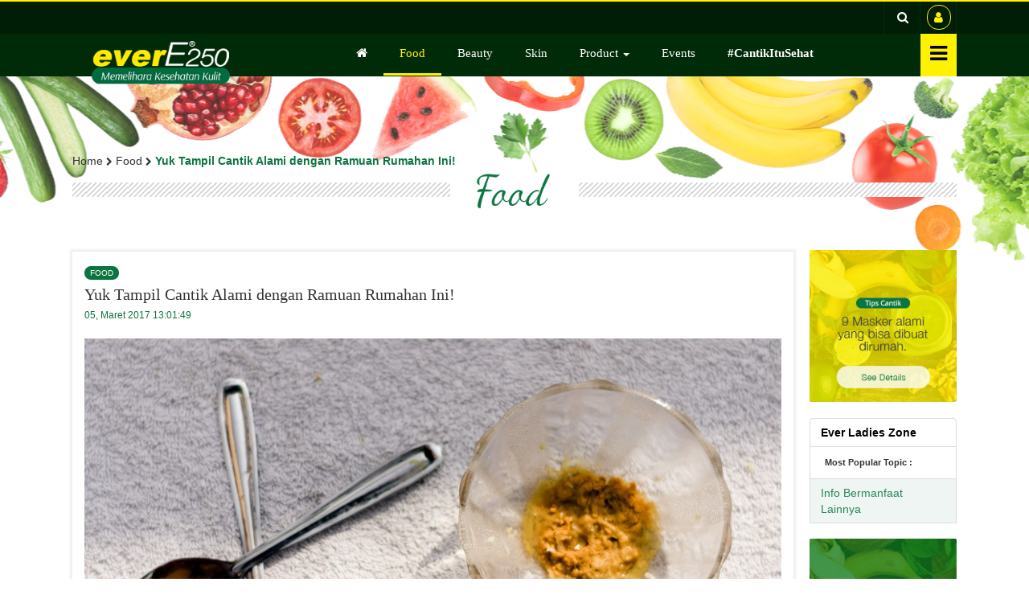

--- FILE ---
content_type: text/html; charset=UTF-8
request_url: https://www.cantiknyakulitsehat.com/food/yuk-tampil-cantik-alami-dengan-ramuan-rumahan-ini
body_size: 6617
content:
 <!DOCTYPE html>
<html lang="en">
  <head>
    <meta charset="utf-8">
    <meta http-equiv="X-UA-Compatible" content="IE=edge">
    <meta name="viewport" content="width=device-width, initial-scale=1">
	
    <meta name="description" content="v">
	<meta name="keywords" content="keyw,word">
    <meta name="author" content="Ever E">
	
    <link rel="icon" href="/assets/front/img/logo.png">
	
    <title> Yuk Tampil Cantik Alami dengan Ramuan Rumahan Ini!</title>

    <!-- link href="/assets/front/css/bootstrap.min.css" rel="stylesheet" -->
    <!-- link href="/assets/front/css/responsive.css" rel="stylesheet" -->
    <!-- link href="/assets/front/css/navbar-fixed-top.css" rel="stylesheet" -->
    <!-- link href="/assets/front/css/evere250.css" rel="stylesheet" -->  
	<script>
		window.base_url = "/";
	</script>	
	
      	
 
      
	<!-- META TAGS -->
	
	
	
	<meta name="robots" content="index,follow"/><meta property="og:title" content="Yuk Tampil Cantik Alami dengan Ramuan Rumahan Ini!"/><meta property="og:type" content="website"/><meta property="og:image" content="/uploads/food/food_1883_Yuk_Tampil_Cantik_Alami_dengan_Ramuan_Rumahan_Ini!.jpg"/><meta property="og:url" content="/yuk-tampil-cantik-alami-dengan-ramuan-rumahan-ini"/><meta name="twitter:card" content="summary"/><meta name="twitter:title" content="Yuk Tampil Cantik Alami dengan Ramuan Rumahan Ini!"/><meta name="twitter:url" content="/yuk-tampil-cantik-alami-dengan-ramuan-rumahan-ini"/><meta name="twitter:description" content="CantiknyaKulitSehat.com adalah sebuah portal informasi seputar makanan, kecantikan, dan kulit wanita. Informasi seputar suplemen Vitamin-E EverE250 bisa ditemukan di sini."/><meta name="twitter:image" content="/uploads/food/food_1883_Yuk_Tampil_Cantik_Alami_dengan_Ramuan_Rumahan_Ini!.jpg"/>	
	
	
	
    <!-- HTML5 shim and Respond.js for IE8 support of HTML5 elements and media queries -->
    <!--[if lt IE 9]>
      <script src="https://oss.maxcdn.com/html5shiv/3.7.3/html5shiv.min.js"></script>
      <script src="https://oss.maxcdn.com/respond/1.4.2/respond.min.js"></script>
    <![endif]-->
    <!-- Global site tag (gtag.js) - Google Ads: 763075318 -->
<script async src="https://www.googletagmanager.com/gtag/js?id=AW-763075318"></script>
<script>
  window.dataLayer = window.dataLayer || [];
  function gtag(){dataLayer.push(arguments);}
  gtag('js', new Date());

  gtag('config', 'AW-763075318');
</script>
  <!-- Lightning Bolt Begins -->
  <script type="text/javascript" id="lightning_bolt" src="//cdn-akamai.mookie1.com/LB/LightningBolt.js"></script>
  <!-- Lightning Bolt Ends -->		

	</head>

  <body>
	<div class='overlay' id='loading'>
		<div class='in-overlay'>
		<div class='ins-overlay'>
			<h1>Silahkan Tunggu ...</h1>
		</div>
		</div>
	</div>
	<div class='overlay' id='login'>
		<div class='in-overlay'>
		<div class='ins-overlay'>
			<h1>Login</h1>
			<form method='post' data-parsley-validate id='form-login'>
				<input type='email' class='form-control' name='email' placeholder='Email' required>
				<input type='password' id='password' name='password' class='form-control' placeholder='Password' required>
				<button type="submit"  class="btn btn-register center-block">Login</button>
			</form>
			<br>
			Or connect with<br><br>
			<button type="button" onclick="document.location.href='https://www.facebook.com/dialog/oauth?client_id=409129732759557&redirect_uri=%2Ffacebooklog&state=35aa89d11a8696162b5af73608155055&sdk=php-sdk-3.2.3&scope=publish_actions%2Cemail%2Cuser_birthday%2Cpublic_profile'" class="btn btn-facebook"><i class='fa fa-facebook'></i> Facebook</button>
			<button type="button" class="btn btn-twitter" onclick="document.location.href='/twaccess/redirect.php';"><i class='fa fa-twitter'></i> Twitter</button>
			<br><br>
			<a href='javascript:void(0);' id='close-login'>x</a>
		</div>
		</div>
	</div>
	<div class='overlay' id='signup'>
		<div class='in-overlay'>
		<div class='ins-overlay'>
			<h1>Sign Up</h1>
			Create your account, it takes less than a minute.<br>
			If you already have an account <a href='javascript:void(0);' id='alogin' class='alogin'>login</a>
			<br><br>
			<form method='post' data-parsley-validate id='form-signup'>
				<input type='text' autocomplete="off" class='form-control' name='display_name' placeholder='Name' required>
				<input type='text' autocomplete="off" class='form-control' name='username' id='username' placeholder='Username' required>
				<input type='email' autocomplete="off" class='form-control' name='email' placeholder='Email' required>
				<input type='password' autocomplete="off" id='password2' name='password' class='form-control' placeholder='Password' required>
				<input type='password' autocomplete="off" id='confirm_password2' name='confirm_password' class='form-control' placeholder='Comfirm Password' required>
				<button type="submit"  class="btn btn-register center-block">Create an Account</button>
			</form>
			<br>
			Or connect with<br><br>
			<button type="button" onclick="document.location.href='https://www.facebook.com/dialog/oauth?client_id=409129732759557&redirect_uri=%2Ffacebooklog&state=35aa89d11a8696162b5af73608155055&sdk=php-sdk-3.2.3&scope=publish_actions%2Cemail%2Cuser_birthday%2Cpublic_profile'" class="btn btn-facebook"><i class='fa fa-facebook'></i> Facebook</button>
			<button type="button" class="btn btn-twitter" onclick="document.location.href='/twaccess/redirect.php';"><i class='fa fa-facebook'></i> Twitter</button>
			<br><br>
			<a href='javascript:void(0);' id='close-signup'>x</a>
		</div>
		</div>
	</div>
    <nav class="navbar navbar-default navbar-fixed-top">
      <div class="container">
        <div class="navbar-header"> 
          <button type="button" id='btnnavbar' class="navbar-toggle collapsed" data-toggle="collapse" data-target="#navbar" aria-expanded="false" aria-controls="navbar">
            <i id='icon-navbar' class='fa fa-bars'></i>
          </button>
          <a class="navbar-brand" href="/"><img src='/assets/front/img/logo.png'></a>
        </div>
		<div id="navbar" class="megamenu-mobile navbar-collapse collapse">
			<ul class="megamenu row" >
				<div class='container isi-megamenu no-gutter' style='padding-left:0px; padding-right:0px;'>
					<li class="col-xs-4">
						<ul>
							<li class="dropdown-header">Categories</li>
							<li><a href="/food">Food</a></li>
							<li><a href="/beauty">Beauty</a></li> 
							<li><a href="/skin">Skin</a></li> 
							<li><a href="/tipstrik">Tips &amp; Trick</a></li> 
                           
						</ul>
					</li>
					<li class="col-xs-4">
						<ul>
							<li class="dropdown-header">Product</li>
							<li><a href="/product">Product Knowledge</a></li>
							<!--<li><a href="/survey">Trial</a></li>-->
							<li><a href="/promo">Promo</a></li> 
						</ul>
					</li>
					<li class="col-xs-4">
						<ul>
							<li class="dropdown-header">Connect</li>
							<li><a href="https://www.facebook.com/EverECantiknyaKulitSehat/?fref=ts" target='_blank'>Facebook</a></li>
							<li><a href="https://twitter.com/EverE_ID" target='_blank'>Twitter</a></li> 
							<li><a href="https://www.instagram.com/cantiknyakulitsehat/" target='_blank'>Instagram</a></li> 
							<li><a href="https://www.youtube.com/channel/UCryV3ywCIMxrYif1WRXRdQg/videos" target='_blank'>Youtube</a></li> 
						</ul>
					</li>
				</div>
			</ul>
			<div class="col-sm-6" align='center'>
				<a href='/everladieszone'><img src='/assets/front/img/ladies.png' width='140'></a>
				<br><br>
			</div>
			<div class="col-sm-6">
			
				<a href="/cantik-itu-sehat"><strong>#CantikItuSehat</strong></a>

			</div>
			<br>
			<br>
		</div>
        <div id="navbars" class="navbar-collapse collapse">
          <ul class="nav navbar-nav menudefault">
            <li class=""><a href="/"><i class="fa fa-home"></i></a></li>
            <li class="active"><a href="/food">Food</a></li>
            <li class=""><a href="/beauty">Beauty</a></li>
            <li class=""><a href="/skin">Skin</a></li>
            <li class="dropdown ">
              <a href="/" class="dropdown-toggle" data-toggle="dropdown" role="button" aria-haspopup="true" aria-expanded="false">Product <span class="caret"></span></a>
              <ul class="dropdown-menu">
                <li><a href="/product">Product Knowledge</a></li>
                <!--<li><a href="/survey">Trial</a></li>-->
                <li><a href="/promo">Promo</a></li>
              </ul>
            </li>
            <li class=""><a href="/events">Events</a></li>
            <li class=""><a href="/cantik-itu-sehat"><strong>#CantikItuSehat</strong></a></li> 
          </ul>
		  
          <ul class="nav navbar-nav navbar-right">
			<li class="menu-large dropdown silang-normal">
				<a href="javascript:void(0);" class="dropdown-toggle silang" ><i class='fa fa-bars'></i></a>
				
				<ul class="dropdown-menu megamenu row " id='megamenu'>
					<div class='container isi-megamenu'>
					<li class="col-sm-2">
						<ul>
							<li class="dropdown-header">Categories</li>
							<li><a href="/food">Food</a></li>
							<li><a href="/beauty">Beauty</a></li> 
							<li><a href="/skin">Skin</a></li> 
							<li><a href="/tipstrik">Tips &amp; Trick</a></li> 
							
						</ul>
					</li>
					<li class="col-sm-2">
						<ul>
							<li class="dropdown-header">Product</li>
							<!--<li><a href="/survey">Trial</a></li>-->
							<li><a href="/product">Product</a></li> 
							<li><a href="/promo">Promo</a></li> 
						</ul>
					</li>
					<li class="col-sm-2">
						<ul>
							<li class="dropdown-header">Connect</li>
							<li><a href="https://www.facebook.com/EverECantiknyaKulitSehat/?fref=ts" target='_blank'>Facebook</a></li>
							<li><a href="https://twitter.com/EverE_ID" target='_blank'>Twitter</a></li> 
							<li><a href="https://www.instagram.com/cantiknyakulitsehat/" target='_blank'>Instagram</a></li> 
							<li><a href="https://www.youtube.com/channel/UCryV3ywCIMxrYif1WRXRdQg/videos" target='_blank'>Youtube</a></li> 
						</ul>
					</li>
					<li class="col-sm-3">
						<ul>
								<li class="dropdown-header">Campaign</li>
								<li><a href="/cantik-itu-sehat">#CantikItuSehat</a></li> 
						</ul>
					</li>
					<li class="col-sm-3" align='right'>
						<a href='/everladieszone'><img style="max-width:100%;" src='/assets/front/img/ladies.png'></a>
					</li>
				
					</div>
				</ul>
				
			</li>			
          </ul>
        </div><!--/.nav-collapse -->
      </div>
    </nav>
		<div class='topmenu'>
		<div class='container'>
			<div class='row no-gutter'>
				<div class='col-xs-12'>
					<div class='isi-topmenu'>
						<ul class="nav navbar-nav navbar-right"> 
							<li class="dropdown megatop" style='float:right;'><a class="dropdown-toggle icon-user" href="javascript:void(0);" ><span class='fa fa-user'></span></a>
								<div class="dropdown-menu form-login">
									<div class='head'>Sign In</div>
									<div class='container-fluid'>
																			<div class='row'>
											<div class="col-sm-12 text-center">
												<div class="btn-group " role="group" aria-label=""   data-toggle="buttons">
													<button type="button" onclick="document.location.href='https://www.facebook.com/dialog/oauth?client_id=409129732759557&redirect_uri=%2Ffacebooklog&state=35aa89d11a8696162b5af73608155055&sdk=php-sdk-3.2.3&scope=publish_actions%2Cemail%2Cuser_birthday%2Cpublic_profile'" class="btn btn-facebook center-block"><i class='fa fa-facebook'></i> Facebook</button>
													<button type="button" class="btn btn-twitter center-block" onclick="document.location.href='/twaccess/redirect.php';"><i class='fa fa-twitter'></i> Twitter</button>
												</div>
											</div>
										</div>
									</div> 
									<form class="form-horizontal" id='form-login1' method="post" accept-charset="UTF-8"  data-parsley-validate >
										<input id="email" class="form-control login" type="email" name="email" placeholder="Email.." required/>
										<input id="password" class="form-control login" type="password" name="password" placeholder="Password.." required/>
										<input class="btn btn-login" type="submit" name="submit" value="Login" />
										<button type="button" class="btn btn-register" id='btnregis'/>Register</button>
									</form> 
									<a href='' class='lost'>Lost Password</a> 
																	</div>
							</li>
							<li class="dropdown li" style='float:right;'><a class="dropdown-toggle" href="javascript:void(0);" data-toggle="dropdown"><span class="fa fa-search"></span></a>
								<div class="dropdown-menu form-login">
									<form class="form-horizontal"  method="post" action='/search' accept-charset="UTF-8">
										<input id="txtsearch" class="form-control login" type="text" name="txtsearch" required placeholder="Search.." />
										<input class="btn btn-login" type="submit" name="submit" value="Search" />
									</form>
								</div>
							</li>
							
						</ul> 
						<div class='cl'></div>
					</div>
				</div>
			</div>
		</div>
	</div>
	<br>
<div class='page-food'>
	<div >
		<div class='container'>
			<div class='row no-gutter'>
				<div class='col-md-12'>
					<div class='breadcumbs'>
						Home <i class='fa fa-chevron-right'></i> Food <i class='fa fa-chevron-right'></i> <b>Yuk Tampil Cantik Alami dengan Ramuan Rumahan Ini!</b>
					</div>
					<div class='judulpage' align='center'>
						<img src='/assets/front/img/h-food.png' style='margin-top:10px; width:160px;'>
					</div>
				</div>
			</div>   
			<div class='row no-gutter'>
				<div class='col-md-10'>
					<div class='single-page'>
						<span class='label-food'>Food</span>
						<br>
						<h1>Yuk Tampil Cantik Alami dengan Ramuan Rumahan Ini!</h1>
						<div class='time-page'>05, Maret 2017 13:01:49</div>
						<br>
						<img src='/uploads/food/food_1883_Yuk_Tampil_Cantik_Alami_dengan_Ramuan_Rumahan_Ini!.jpg' class='img-responsive'>
						<br>
						<p style="text-align: justify;">Peribahasa cantik nggak perlu mahal sebenarnya bukan isapan jempol saja ever Ladies. Faktanya, banyak bahan alami di sekitar kita yang bisa digunakan sebagai alat untuk merawat kesehatan dan kecantikan kulit. Asal kita mau memaksimalkannya, tentu hasil terbaik akan bisa kamu dapatkan!</p>
<p style="text-align: justify;">Berikut merupakan ramuan rumahan yang bisa kamu jadikan sebagai modal utama untuk tampil cantik.</p>
<p style="text-align: justify;"><strong>Larutan garam</strong></p>
<p style="text-align: justify;">Percaya tau tidak, kulitmu akan terlihat segar seketika hanya dengan modal larutan garam saja. caranya mudah, pertama larutkan garam dalam air sampai larutan cukup pekat.</p>
<p style="text-align: justify;">Setelah itu, kamu tinggal rendam handuk dalam larutan garam tersebut, kemudian usapkan handuk tersebut ke seluruh bagian wajah. Biarkan selama 10 menit, dan bilas wajah dengan air bersih. Lihat hasilnya, wajah kuyu pun kini berubah jadi terlihat lebih segar</p>
<p style="text-align: justify;"><strong>Minyak dan sikat gigi </strong></p>
<p style="text-align: justify;">Selama ini, penggunaan produk lipstik abal-abal dan gaya hidup yang kurang baik, bisa berpengaruh kepada bibir yang mudah kering, pecah-pecah, bahkan terlihat sedikit gelap.</p>
<p style="text-align: justify;">Untuk mengatasinya, kamu bisa mengoleskan minyak buah persik, minyak zaitun, minyak kacang almond, minyak kelapa dan lainnya sebagai masker bibir. Diamkan selama 10 menit, kemudian gosok bibir dengan menggunakan sikat gigi lembut untuk mengangkat sisa minyak dan sel kulit mati di permukaan bibir.</p>
<p style="text-align: justify;"><strong>Minyak zaitun </strong></p>
<p style="text-align: justify;">Kulit kering, kasar dan mengelupas, merupakan salah satu masalah pelik yang dialami banyak wanita Indonesia. Untuk mengatasi masalah ini, kamu bisa mengandalkan minyak zaitun.</p>
<p style="text-align: justify;">Caranya mudah, pertama balurkan minyak zaitun ke bagian tubuh yang kering, kemudian pijat bagian tubuh tersebut secara perlahan. Setelah itu, biarkan selama 10 menit agar nutrisi dalam minyak zaitun meresap. Sebagai info tambahan, perawatan ini pun bisa kamu gunakan untuk merawat wajah.</p>
<p style="text-align: justify;"><strong>Madu </strong></p>
<p style="text-align: justify;">Madu merupakan bahan almi sejuta manfaat. Kamu bisa menggunakan ramuan ini sebagai campuran masker, untuk mengatasi bibir kering dan gelap, mengatasi masalah jerawat, komedo dan lainnya.</p>
<p style="text-align: justify;">Cara penggunaannya cukup mudah, kamu tinggal menggunakan madu sebagai campuran masker atu bisa juga digunakan langsung tanpa tambahan bahan lainnya. Untuk hasil terbaik, pastikan kamu hanya menggunakan madu yang benar-benar murni. Gimana, mudah bukan?</p>						
						<br>
						<br>
						<br>
						<div id="share-buttons">
							<a href='/food/yuk-tampil-cantik-alami-dengan-ramuan-rumahan-ini'><em style='font-size:10px;'>Sumber :/food/yuk-tampil-cantik-alami-dengan-ramuan-rumahan-ini</em></a>							<h3>Share : </h3>
							<a href="http://www.facebook.com/sharer.php?u=/food/yuk-tampil-cantik-alami-dengan-ramuan-rumahan-ini" target="_blank">
								<img src="/assets/front/img/ico/facebook.png" alt="Facebook" />
							</a>
							<a href="https://twitter.com/share?url=/food/yuk-tampil-cantik-alami-dengan-ramuan-rumahan-ini&amp;text=Yuk%20Tampil%20Cantik%20Alami%20dengan%20Ramuan%20Rumahan%20Ini!&amp;hashtags=Evere250" target="_blank">
								<img src="/assets/front/img/ico/twitter.png" alt="Twitter" />
							</a>
						</div>						
					</div>
				</div>
				<div class='col-md-2'>
						<div  style='margin-top:20px;'>
		<a href='http://phpstack-11340-27507-211353.cloudwaysapps.com/tipstrik'><img src='/uploads/home/home_263_bn2.png' class='img-responsive bweb'></a>
		<div class="list-group check-list  bweb" style='margin-top:20px;'>
			<div class="list-group-item"><b><a href='/everladieszone' style='color:#000;'>Ever Ladies Zone</a></b></div>
			<div class="list-group-item">
				<div class='latest-zone'>
					<div style='font-size:11px;'><b>Most Popular Topic :</b></div>
										 
					
				</div>
			</div>
			<a href="/everladieszone" class="list-group-item" style='background:#EEF5F2;color:#2C885A;'>Info Bermanfaat Lainnya</a>
			<br>
			<a href='http://phpstack-11340-27507-211353.cloudwaysapps.com/beauty'><img src='/uploads/home/home_3634_bn3.png' class='img-responsive bweb'></a>
			<br>
			<a href='http://www.konimexstore.com/produk/pencarian/ever%20e'><img src='/uploads/home/home_529_bn1.png' class='img-responsive bweb'></a>
		</div>
		<div class='mweb no-gutter'  style='margin-top:20px;'>
			<div class='col-xs-6' align='center'>
				<a href='http://phpstack-11340-27507-211353.cloudwaysapps.com/tipstrik'><img src='/uploads/home/home_263_bn2.png' class='img-responsive' style='margin-right:10px;'></a>
			</div>
			<div class='col-xs-6' align='center'>
				<a href='http://phpstack-11340-27507-211353.cloudwaysapps.com/beauty'><img src='/uploads/home/home_3634_bn3.png' class='img-responsive' style='margin-left:10px;'></a>
			</div>
			<div class='col-xs-6'>
				<div class="list-group check-list" style='margin-top:20px;'>
					<div class="list-group-item"><b><a href='/everladieszone' style='color:#000;'>Ever Ladies Zone</a></b></div>
					<div class="list-group-item">
						<div class='latest-zone'>
							<div style='font-size:11px;'><b>Most Popular Topic :</b></div>
														 
							
						</div>
					</div>
					<a href="/everladieszone" class="list-group-item" style='background:#EEF5F2;color:#2C885A;'>Info Bermanfaat Lainnya</a>
				</div>
			</div>
			
			<div class='col-xs-6'>
				<a href='http://www.konimexstore.com/produk/pencarian/ever%20e'><img src='/uploads/home/home_529_bn1.png' class='img-responsive' style='margin:20px 10px;'></a>
				
			</div>
		</div>		
		
		<div>
			<div id="ecomLists">
				 
									 
					 
						<div class="ecom-item">
							<a href="https://shopee.co.id/everE250-Vitamin-E-Doos-Isi-12-Softcapsule-Rumput-Laut-Kulit-Sehat-i.63334771.1182893056" target="_blank"><img style="max-width: 100%; display: block; margin: 0 auto;" src="/assets/front/ecom/shopee.png" alt="Belanja EverE250 di Shopee"></a>
						</div>
									 
					 
						<div class="ecom-item">
							<a href="https://www.tokopedia.com/konimexofficial/evere250-vitamin-e-botol-isi-30-softcapsule-rumput-laut-kulit-sehat?refined=true&trkid=f%3DCa0000L000P0W0S0Sh%2CCo0Po0Fr0Cb0_src%3Dsearch_page%3D1_ob%3D23_q%3Devere250_bmexp%3D10_po%3D1_catid%3D2513_bmexp%3D10&whid=0" target="_blank"><img style="max-width: 100%; display: block; margin: 0 auto;" src="/assets/front/ecom/tokopedia.png" alt="Belanja EverE250 di Tokopedia"></a>
						</div>
									 
					 
						<div class="ecom-item">
							<a href="https://www.klikindomaret.com/product/suplemen-makanan-6s" target="_blank"><img style="max-width: 100%; display: block; margin: 0 auto;" src="/assets/front/ecom/klikindomaret.png" alt="Belanja EverE250 di Klik Indomaret"></a>
						</div>
									 
					 
						<div class="ecom-item">
							<a href="https://www.alfacart.com/catalogresult/?q=evere&cat=" target="_blank"><img style="max-width: 100%; display: block; margin: 0 auto;" src="/assets/front/ecom/alfacart.png" alt="Belanja EverE250 di AlfaCart"></a>
						</div>
												</div> 
		</div>
	</div>				</div>
			</div>
		</div>
	</div> 
</div> 
 
	<div id='ss-form' class='bot-1'>
		<div class='container'>
			<div class='row'>
				<div class='col-md-1'></div>
				<div class='col-md-10'>
					<div class='in-bot-1' align='center'>
						<div class='ibh-1'>Dapatkan Update Tips-tips Terbaru</div>
						<div class='ibh-2'>Cantiknya Kulit Sehat Bersama everEssentia</div>
						<div class='row'>
							<form method='post' data-parsley-validate id='form-subscribe'>
								<div class='col-sm-5'>
									<input type='email' class='form-control txtbot' placeholder='Alamat Email' required name='email'>
								</div>
								<div class='col-sm-5'>
									<input type='nama' class='form-control txtbot' placeholder='Nama Lengkap' required name='nama'>
								</div>
								<div class='col-sm-2'>
									<button type='submit' class='btn btn-md btnbot'>Subscribe</button>
								</div>
							</form>
						</div>
					</div>
				</div>
				<div class='col-md-1'></div>
			</div>
		</div>
	</div>
	<footer>
		<div class='in-footer'>
		<div class='container'>
			<div class='row'>
			

				<div class='col-md-6 col-md-push-5'>
					<br>
					<div class='row link-bot1'>
						<div class='col-xs-4'>
							<div class='hbot'>Categories</div>
							<a href='/food'>Food</a><br>
							<a href='/beauty'>Beauty</a><br>
							<a href='/skin'>Skin</a><br>
							<a href='/everladieszone'>Ever Ladies Zone</a><br>
							<a href='/tipstrik'>Tips &amp; Trick</a>
						</div>
						<div class='col-xs-4'>
							<div class='hbot'>Product</div>
							<a href='/product'>Product</a><br>
							<a href='/promo'>Promo</a>
						</div>
						<div class='col-xs-4'>
							<div class='hbot'>Connect</div>
							<a href='https://www.facebook.com/EverECantiknyaKulitSehat/?fref=ts' target='_blank'>Facebook</a><br>
							<a href='https://twitter.com/EverE_ID' target='_blank'>Twitter</a><br>
							<a href='https://www.instagram.com/cantiknyakulitsehat/' target='_blank' target='_blank'>Instagram</a><br>
							<a href='https://www.youtube.com/channel/UCryV3ywCIMxrYif1WRXRdQg/videos' target='_blank'>Youtube</a><br>
						</div>
					</div>
				</div>				
				<div class='col-md-5 col-md-pull-6'>
					<img src='/assets/front/img/logo-bot.png' width='150' style='margin-bottom:20px;'><br>
					Mengandung Collagen dan Fish Proteoglycan Extract yang dibungkus 
					cangkang kapsul lunak berbahan rumput laut bantu memelihara kesehatan kulit.
					<br><br>
					<table width='100%'>
						<tr>
							<td  valign='top'><img src='/assets/front/img/konimex.png' width='150' class='img-responsive'></td>
							<td>
								<!-- img src='/assets/front/img/cs.png' width='150' class='img-responsive' -->
								<div style='font-size:11px; line-height:15px; margin-top:5px;'>
									POM SI no: 154 306 091
								</div>
								<br>
								
								<div style=" text-align:center; color:#000000; font-weight:bold; padding:5px; font-size: 12px; box-sizing:border-box; background-color:#FFFFFF; display:block;">
									Baca Aturan Pakai
								</div>
							</td>
						</tr>
					</table>
					
					
				</div>				
				<div class='col-md-1'></div>

			</div>
			<br>
			<br>
			<br>
			<div class='row'>
				<div class='col-md-12' align='center'>
					Copyright 2026. PT Konimex Indonesia. All rights reserved.
					<div class='link-bot'>
						<a href='/about'>About Us</a> |
						<a href='/contact'>Contact Us</a> |
						<a href='/privacy-policy'>Privacy Policy</a>
					</div>
				</div>
			</div>
		</div>
		</div>
	</footer>
		

<script>
	  (function(i,s,o,g,r,a,m){i['GoogleAnalyticsObject']=r;i[r]=i[r]||function(){
	  (i[r].q=i[r].q||[]).push(arguments)},i[r].l=1*new Date();a=s.createElement(o),
	  m=s.getElementsByTagName(o)[0];a.async=1;a.src=g;m.parentNode.insertBefore(a,m)
	  })(window,document,'script','https://www.google-analytics.com/analytics.js','ga');
	
	  ga('create', 'UA-43655559-1', 'auto');
	  ga('send', 'pageview');
	
</script>
	        <script src="/assets/front/js/jquery.min.js"></script>
            <!-- link href="/assets/front/css/bootstrap.min.css" rel="stylesheet" -->
    <!-- link href="/assets/front/css/responsive.css" rel="stylesheet" -->
    <!-- link href="/assets/front/css/navbar-fixed-top.css" rel="stylesheet" -->
    <!-- link href="/assets/front/css/evere250.css" rel="stylesheet" -->  
      <script>
	 var bs = document.createElement('link');
		bs.setAttribute("rel", "stylesheet");
		bs.setAttribute("href", '/assets/front/css/bootstrap.min.css');
		document.getElementsByTagName("head")[0].appendChild(bs);
	  
	  var fa = document.createElement('link');
		fa.setAttribute("rel", "stylesheet");
		fa.setAttribute("href", 'https://stackpath.bootstrapcdn.com/font-awesome/4.7.0/css/font-awesome.min.css');
		document.getElementsByTagName("head")[0].appendChild(fa);
	 var resp = document.createElement('link');
		resp.setAttribute("rel", "stylesheet");
		resp.setAttribute("href", '/assets/front/css/responsive.css');
		document.getElementsByTagName("head")[0].appendChild(resp);
		
		
	 var nft = document.createElement('link');
		nft.setAttribute("rel", "stylesheet");
		nft.setAttribute("href", '/assets/front/css/navbar-fixed-top.css');
		document.getElementsByTagName("head")[0].appendChild(nft);
		
		 var styl = document.createElement('link');
		styl.setAttribute("rel", "stylesheet");
		styl.setAttribute("href", '/assets/front/css/evere250.css');
		document.getElementsByTagName("head")[0].appendChild(styl);
	// var link3 = document.createElement('link');
		// link3.setAttribute("rel", "stylesheet");
		// //link.setAttribute("type", "text/css");
		// //link.onload = function(){ console.log('loaded'); }
		// link3.setAttribute("href", '/assets/front/css/responsive.css');
		// document.getElementsByTagName("head")[0].appendChild(link3);	

		
	  </script>
   
    <script src="/assets/front/js/bootstrap.min.js"></script>
    <script src="/assets/front/js/ever.js"></script>
	<script>
		
	</script>
  </body>
</html>

--- FILE ---
content_type: text/css
request_url: https://www.cantiknyakulitsehat.com/assets/front/css/responsive.css
body_size: 794
content:
@media (min-width: 768px) {
	.megamenu-mobile,#navbar{
		display:none !important;
	}
}
@media (min-width: 1200px){
	.container {
		width: 1100px;
	}
}
 
	.mweb{
		display:none;
	}

@media (max-width: 991px) {
	.page-food,.page-beauty,.page-skin,.page-tipstrik,.page-ladies,.page-produk{
		padding-left:10px;
		padding-right:10px;
	}
	.single-page{
		margin-right:0px !important;
	}
	.in-page{
		margin-right:0px !important;
	}
	.mweb .img-responsive{
		width:100%;
	}
	.mweb{
		display:inherit;
	}
	.bweb{
		display:none;
	}
}
.mwo{
	display:none;
}
.carousel .item,.carousel-inner{
	height:auto !important;
}
@media (max-width: 420px) {
	.wo2{
		left:-100px !important;
	}
	.woisi .in-wo{
		display:inherit !important;
		font-size:10px;
	}
}
@media (max-width: 991px) {
	.article-slide .carousel-indicators{
		left:-10px !important;
	}
	.wo1 {
		background: url(../img/wo-mobile.png)right no-repeat !important;
		left:-15px;
		width: 190px !important;
	}
	.wo-daun{
		top:-65px !important;
	}
	.wo2{
		background:url(../img/wo2.png)right no-repeat !important;
		width:200px !important;
	}
	.in-wo-kategori a{
		font-size:11px;
	
	}
	.in-wo-kategori{
		padding-left:100px !important;
	}
	.mwo  a{
		color:#FFF;
	}
	.mwo{
		display:inherit;
		background:#00370C;
		color:#FFF;
		position: absolute;
		width: 100%;
		text-align: center;
		padding: 10px;
	}
	.woisi .in-wo{
		display: none;
	}
	.wo3{
		right:0px !important;
		width:227px !important;
	}
	.wo  .seblak{
		padding-right:0px !important;
	}
	.wo  >.container{
		padding-left:0px !important;
		padding-right:0px !important;
		width:100%;
	}
	.wo-daun-kanan{
		display:none;
	}
}
@media (max-width: 768px) {
	#myCarousel1 .carousel-indicators{ 
	}
	footer{
		background: url(../img/bot-2.png) bottom center  no-repeat #00300A !important;
	}
	.in-bot-1 .txtbot{
		margin-top:15px;
	}
	.in-bot-1{
		padding-right:20%;
		padding-left:20%;
	}
	.btnbot{
		margin-top:20px;
		width:150px;
	}
	#myCarousel1 .carousel-caption{
		top:0%;
	}
	#myCarousel1 .btn-ever{
		padding:2px 15px;
		font-size:12px;
	}	
	#myCarousel1 p.caption{
		font-size:15px;
	}
	#myCarousel1 .carousel-caption h2 span{
		padding:5px;
		font-size:12px;
	}
	#myCarousel1{
		height:60%;
	}
	.navbar-brand img{
		padding-left:10px;
	}
	.megamenu-mobile .isi-megamenu> li > ul > li > a{
		font-size:14px;
	}
	.megamenu-mobile li{
		list-style:none;
		text-align:left;
		font-size:14px;
	}
	.megamenu-mobile{
		background:#FFF200;
	}
	.navbar-default .navbar-collapse, .navbar-default .navbar-form{
		border-color:#FFF200;
	}
	.navbar-default .navbar-toggle:focus, .navbar-default .navbar-toggle:hover{
		background:#FFF200;
	}
	.navbar-default .navbar-toggle .icon-bar{
		background-color:#000;
	}
	.navbar-toggle i{
		font-size:26px;
	}
	.navbar-toggle{
		margin:0px ;
		background:#FFF200;
		color:#000;
		-moz-border-radius:0px;
		-webkit-border-radius:0px;
		border-radius:0px;
		border-color:#FFF200 !important;
		padding:11px;
	}
	.isi-topmenu >.navbar-nav{
		margin:0px !important;
	}
	.isi-topmenu .dropdown-menu{  
		width:100% !important;
		background-color:#FFF200 !important;
		position:fixed !important;
		top:41px;
	}
	.isi-topmenu a,.isi-topmenu .dropdown{  
		width:46px;
	}
	.megamenu{
		margin-left: 0 ;
		margin-right: 0 ;
	}
	.megamenu> li {
		margin-bottom: 30px;
	}
	.megamenu> li:last-child {
		margin-bottom: 0;
	}
	.megamenu.dropdown-header {
		padding: 3px 15px !important;

	}
	.navbar-nav .open .dropdown-menu .dropdown-header{
		color:#fff;
	}
}


/* Tablet */
@media all and (max-width: 64em) { 
    .slide .caption-title {
        font-size: 150% !important;
        left: 0px;
    }
    .slide .caption-desc {
        font-size: 10pt !important;
    }

    .slide .caption-title {
        font-size: 150% !important;
        left: 0;
    }

    .slide #wowslider-container .ws-title {
        top: 10%;
        left: 10%;
    }

    .slide #wowslider-container .ws_bullets {
        display: none;
    }
 
}
/* mobile */
@media all and (max-width: 40em) {
    
 
    /* Home */
    .slide .caption-desc {
        font-size: 10pt !important;
    }

    .slide .caption-title {
        font-size: 80% !important;
        left: 0px;
    }

    .slide #wowslider-container .ws-title {
        top: -15%;
        left: 0;
    }

    .slide #wowslider-container .ws_bullets {
        display: none;
    }
 
    .slide .slide-more {
        width: 120px;
        height: 30px;
    } 
}


--- FILE ---
content_type: text/css
request_url: https://www.cantiknyakulitsehat.com/assets/front/css/navbar-fixed-top.css
body_size: -310
content:
body { 
  padding-top: 70px;
}


--- FILE ---
content_type: text/css
request_url: https://www.cantiknyakulitsehat.com/assets/front/css/evere250.css
body_size: 3847
content:
@media print{
	#share-buttons{
		display:none;
	}
}
#share-buttons img {
	width: 35px;
	padding: 5px;
	border: 0;
	box-shadow: 0;
	display: inline;
}
.carousel-inner  .item img{ 
	width:100%; 
}

/* Indicators list style */
.article-slide .carousel-indicators {
    bottom: 0;
    left: 0;
    margin-left: 5px; 
	width:100%;
}
/* Indicators list style */
.article-slide .carousel-indicators li {
    border: medium none;
    border-radius: 0;
    float: right;
    height: 45px;
    margin-bottom: 5px;
    margin-left: 0;
    margin-right: 5px !important;
    margin-top: 0;
    width: 60px;
}
/* Indicators images style */
.article-slide .carousel-indicators img {
    border: 2px solid #FFFFFF;
    float: left;
    height: 45px;
    left: 0;
    width: 60px;
}
/* Indicators active image style */
.article-slide .carousel-indicators .active img {
    border: 2px solid #428BCA;
    opacity: 0.7;
}
.container-video{
    position: relative;
    width: 100%;
    height: 0;
    padding-bottom: 56.25%;
}
.video {
    position: absolute;
    top: 0;
    left: 0;
    width: 100%;
    height: 100%;
}
a:hover{
	text-decoration:none;
}
.hs{
	margin-top:5px;
	min-height:35px;
}
.div-search{
	border:1px solid #BDBDBD;
	padding:3px;
	margin-top:2px;
}
.txt-search:focus{
	border:none !important;
	-moz-box-shadow:    none !important;
	-webkit-box-shadow: none !important;
	box-shadow:         none !important;  
    outline:0px !important;
    -webkit-appearance:none;	
}
.btn-search i:before{
	color:#0B7540;
}
.btn-search{
	float:right;
	background:none;
	border: none;
	border-left:1px solid #BDBDBD;
	margin-top:3px;
	padding:0px 9px;
}
.txt-search{
	border:none;
	background:none;
	-moz-border-radius:0px;
	-webkit-border-radius:0px;
	border-radius: 0px;
	padding:3px 10px;
	width:90%;
	float:left;
}
.form-control{
	font-size:12px;
	-moz-border-radius:20px;
	-webkit-border-radius: 20px;
	border-radius: 20px;
	padding:4px 25px;
	background:#0B7540;
	color:#000;
	border:1px solid #ccc;
	width:100%;
	margin-bottom:5px;
	background:none;
}
.roundpp{
	width:100%;
	-moz-border-radius:20px;
	-webkit-border-radius: 20px;
	border-radius: 20px;
	
}
.navbar-nav>li>.dropdown-menu{
	margin-top:-2px;
}
.breadcumbs i:before{
	font-size:11px;
}
.breadcumbs b{
	color:#0B7540;
}
.breadcumbs{
	margin-bottom:-30px;
}
.carousel-indicators{
	z-index:9;
}
html,body{height:100%;}

	::-webkit-input-placeholder {
		color:    #5F8963 !important;
	}
	:-moz-placeholder {
	   color:    #5F8963 !important;
	   opacity:  1;
	}
	::-moz-placeholder {
	   color:    #5F8963 !important;
	   opacity:  1;
	}
	:-ms-input-placeholder {
	   color:    #5F8963 !important;
	}

.no-gutter > [class*='col-'] {
  padding-right: 0;
  padding-left: 0;
}
.col-md-2{ 
}
.col-half-offset{
    margin-left:3.3%
}
.cl{
	clear:both;
}
/*
@font-face {
	font-family: 'helveticas';
	font-display: auto;
	src:  url('../fonts/helvetica/helvetica.ttf') format('truetype');
} 
@font-face {
    font-family: 'helveticaregular';
	font-display: auto;
    src: url('../fonts/helvetica/Helvetica-webfont.eot');
    src: url('../fonts/helvetica/Helvetica-webfont.eot?#iefix') format('embedded-opentype'),
         url('../fonts/helvetica/Helvetica-webfont.woff2') format('woff2'),
         url('../fonts/helvetica/Helvetica-webfont.woff') format('woff'),
         url('../fonts/helvetica/Helvetica-webfont.ttf') format('truetype'),
         url('../fonts/helvetica/Helvetica-webfont.svg#helveticaregular') format('svg');
    font-weight: normal;
    font-style: normal;

}
*/
.navbar-default{
	border-bottom:none !important;
} 
.btn-default-ever:hover{
	background:#ccc;
	color:#000;
}
.btn-default-ever{
	font-size:15px;
	-moz-border-radius:20px;
	-webkit-border-radius: 20px;
	border-radius: 20px;
	padding:4px 25px;
	background:#FFF;
	color:#C2C2C2;
	border:1px solid #C2C2C2;
	transition: all 0.1s ease-in-out 0.1s;  
	margin-bottom:5px;
}
.btn-ever-home:hover{
	background:#001E06;
	color:#fff;
}
.btn-ever-home{
	font-size:13px;
	-moz-border-radius:20px;
	-webkit-border-radius: 20px;
	border-radius: 20px;
	padding:3px 20px;
	background:#FFF200;
	color:#0B7540;
	border:1px solid #FFF200;
	transition: all 0.1s ease-in-out 0.1s;  
	margin-bottom:5px;
}
.btn-ever:hover{
	background:#001E06;
	color:#fff;
}
.btn-ever{
	font-size:15px;
	-moz-border-radius:20px;
	-webkit-border-radius: 20px;
	border-radius: 20px;
	padding:4px 25px;
	background:#0B7540;
	color:#FFF;
	border:1px solid #0B7540;
	transition: all 0.1s ease-in-out 0.1s;  
	margin-bottom:5px;
}

.navbar-fixed-bottom, .navbar-fixed-top{
	z-index:10; 
}
.navbar-brand {
	padding:0px;
}
.navbar-brand img{
	width:220px;
	position:relative;
	display:block;
	z-index:101;
	padding-top:10px;
}
.navbar-default{
	background:#002B08;
	border-top:1px solid #1D3823;
	top:40px;
}
.navbar-default .navbar-nav>li>a,.navbar-default .navbar-nav>li>a:hover{
	color:#FFF;
}
.nav>li>a:focus,.navbar-default .navbar-nav>.open>a, .navbar-default .navbar-nav>.open>a:focus, .navbar-default .navbar-nav>.open>a:hover,.navbar-default .navbar-nav>.active>a, .navbar-default .navbar-nav>.active>a:focus, .navbar-default .navbar-nav>.active>a:hover{
	color:#fff ;
	background:#002B08;
}
.navbar-default .navbar-nav>.active>a, .navbar-default .navbar-nav>.active>a:focus, .navbar-default .navbar-nav>.active>a:hover{
	background:#002B08;
	color:#FFF200 !important;
	border-bottom:3px solid #FFF200;
}
.navbar .navbar-collapse{
	text-align:center;
}
.navbar .navbar-nav{
    display: inline-block;
    float: none;
    vertical-align: top;
}
 .nav .open>a:focus{
	border-color:#FFF200;
}
.nav>li>a{
	padding:15px 20px;
	font-family:helveticaregular;
	font-size:15px; 
	font-weight:normal;
}
.menu-large {
  position: static !important;
}
.nav>li>a:focus,.navbar-default .navbar-nav>.open>a, .navbar-default .navbar-nav>.open>a:focus, .navbar-default .navbar-nav>.open>a:hover,.navbar-default .navbar-nav>.active>a, .navbar-default .navbar-nav>.active>a:focus, .navbar-default .navbar-nav>.active>a:hover{
	color:#FFF ;
}
.menu-large.open>a:focus{
	background:#002B08 ;
}
.close-mega >a{
	background:#FFF200;
}
.close-mega >a i:before{
	color:#000 ;
	content:"\f00d";
	font-size:25px;
	padding:2px 1px;
}
.menu-large> .silang i{
	padding:0px 0px;
}
.menu-large> .silang i:before{
	font-size:25px;
	font-weight:normal;
}
.menu-large> .silang:hover{
	background:#FFF200 !important;
}
.menu-large> .silang{
	padding:13px 12px;
	background:#FFF200 !important;
	color:#000 !important;
	border-bottom:2px solid #FFF200 !important;
}
.menu-large >a:focus{
	background:#FFF200 !important; 
}
.megamenu{
  width:100%;
  background:none;
  -moz-box-shadow:    none;
  -webkit-box-shadow: none;
  box-shadow:         none;  
  border:none;
  margin:0px;
  padding:0px;
  z-index:100
}
.isi-megamenu{
	background:#FFF200;
	padding-top:20px;
	padding-bottom:20px;
}
.isi-megamenu> li > ul {
  padding: 0;
  margin: 0;
}
.isi-megamenu> li > ul > li {
  list-style: none;
}
.isi-megamenu> li > ul > li > a {
  display: block;
  padding: 0px 20px;
  clear: both;
  font-weight: normal;
  color: #0B7540;
  white-space: normal;
  font-size:17px;
}
.isi-megamenu> li ul > li > a:hover,
.isi-megamenu> li ul > li > a:focus {
  text-decoration: none;
  color: #000;
  text-decoration:underline;
}
.megamenu.disabled > a,
.megamenu.disabled > a:hover,
.megamenu.disabled > a:focus {
  color: #999999;
}
.megamenu.disabled > a:hover,
.megamenu.disabled > a:focus {
  text-decoration: none;
  background-color: transparent;
  background-image: none;
  filter: progid:DXImageTransform.Microsoft.gradient(enabled = false);
  cursor: not-allowed;
}
.dropdown-header {
  color: #000;
  font-size: 18px;
}

.isi-topmenu .icon-user{
	padding:4px !important;
	color:#FFF200;
}
.isi-topmenu .icon-user .fa-user{
	border:1px solid #FFF200;
	padding:7px;
	-moz-border-radius:14px;
	-webkit-border-radius: 14px;
	border-radius: 14px;
	width:30px;
	text-align:center;
}
.isi-topmenu>.nav>li>a:hover{
	background:none;
}
.isi-topmenu>.nav>li>a:focus{
	background:#FFF200;
	color:#000 !important;
	border-left:0px !important;
}
.isi-topmenu>.nav>li>a{
	padding:10px;
	width:46px;
	margin-right:-1px;
}
.isi-topmenu >.navbar-right{
	margin-right:0px;
}
.isi-topmenu .dropdown-menu{
	z-index:1040;
	
	background:#FFF200;
	-moz-border-radius:0px;
	-webkit-border-radius: 0px;
	border-radius: 0px;
	margin-right:-1px;
} 
.isi-topmenu{
	border-right:1px solid #01300A;
}
.isi-topmenu a{ 
	padding:10px;
	border-left:1px solid #01300A;
	width:46px;
	text-align:center;
	color:#FFF;
}
.topmenu{
	position:fixed;
	background:#001E06;
	width:100%;
	top:0px;
	border-top:2px solid #FFF200;
	z-index:20;
}
.isi-topmenu > .nav .open>a, .isi-topmenu  > .nav .open>a:focus, .isi-topmenu .nav  >.open>a:hover {
    border-color: none !important;
    background-color: #FFF200 !important;
	color:#000;
}
.in-bot-1 .ibh-2{
	font-size:25px;
	font-family:'Times New Roman';
	font-weight:bold;
}

.in-bot-1 .ibh-1{
	font-size:15px;
}
.in-bot-1 .txtbot{
	color:#000;
}
.in-bot-1 .btnbot:hover{
	background:#0B7540;
	color:#fff;
}
.in-bot-1 .btnbot{

	-moz-border-radius:20px;
	-webkit-border-radius: 20px;
	border-radius: 20px;
	padding:7px 25px;
	background:none;
	color:#0B7540;
	border:1px solid #0B7540;
	transition: all 0.1s ease-in-out 0.1s; 
}

.in-bot-1 .txtbot{
	background:none;
	border-top:none;
	border-left:none;
	border-right:none;
	border-bottom:1px solid #0B7540;
	-moz-border-radius:0px;
	-webkit-border-radius: 0px;
	border-radius: 0px;
	-moz-box-shadow:none; -webkit-box-shadow:none; box-shadow: none;
}
.in-bot-1 .row{
	margin-top:20px;
	margin-bottom:20px;
}
.in-bot-1{
	padding-top:100px;
	padding-bottom:20px;
	color:#0B7540;
}
.bot-1{
	background:url(../img/bot-1.png) top center no-repeat;
	-webkit-background-size: cover; -moz-background-size: cover; -o-background-size: cover; background-size: cover;

}
.in-footer{
	padding-top:20px;
	padding-bottom:20px;
	color:#FFF;
	min-height:300px;
	line-height:30px;
}
footer{
	background:url(../img/bot-2.png) bottom left no-repeat #00300A;
	
}
.link-bot a,.link-bot{
	color:#096E3B;
}
.hbot{
	color:#FFF200;
	font-size:16px;
}
.link-bot1 a{
	color:#FFF;
}
 
.form-login  .lost:hover{
	color:#000;
}
.form-login  .lost{
	display:block;
	width:100%;
	color:#0B7540;
	float:none;
	padding:4px;
	border-left:none;
	text-decoration:underline;
	font-size:12px;
}
.form-login .form-control:focus{
	background:#FFF;
}
.form-login .form-control{
	font-size:12px;
	-moz-border-radius:20px;
	-webkit-border-radius: 20px;
	border-radius: 20px;
	padding:4px 25px;
	background:#0B7540;
	color:#000;
	border:1px solid #0B7540;
	width:100%;
	margin-bottom:5px;
	background:none;
}

.form-login {
	width:220px;
}
.form-login .btn-login:hover{
	background:#0B7540;
	color:#fff;
}
.form-login .btn-login{
	font-size:12px;
	-moz-border-radius:20px;
	-webkit-border-radius: 20px;
	border-radius: 20px;
	padding:4px 25px;
	background:#0B7540;
	color:#FFF200;
	border:1px solid #0B7540;
	transition: all 0.1s ease-in-out 0.1s; 
	width:100%;
	margin-bottom:5px;
}
.form-login .btn-register:hover{
	background:#000;
	color:#fff;
}
.form-login .btn-register{
	font-size:12px;
	-moz-border-radius:20px;
	-webkit-border-radius: 20px;
	border-radius: 20px;
	padding:4px 25px;
	background:#002B08;
	color:#FFF200;
	border:1px solid #0B7540;
	transition: all 0.1s ease-in-out 0.1s; 
	width:100%;
	margin-bottom:5px;
}

.form-login .form-control{
	margin-bottom:10px;
}
.form-login form{
	padding:15px 15px 10px 15px;
	text-align:center;
}
.form-login .btn-facebook {
	background:#3E5B96;
	color:#fff;
	-moz-border-radius:15px 0px 0px 15px;
	-webkit-border-radius: 15px 0px 0px 15px;
	border-radius: 15px 0px 0px 15px;
	font-size:12px;
	width:90px;
}
.form-login .btn-twitter{
	background:#00ACED;
	color:#fff;
	-moz-border-radius:0px 15px 15px 0px;
	-webkit-border-radius:0px 15px 15px 0px;
	border-radius:0px 15px 15px 0px;
	font-size:12px;
	width:90px;
}
.form-login .head{
	text-align:center;
	padding:10px;
	color:#0B7540;
	border-bottom:1px solid #CCC200;
	font-size:17px;
	font-weight:bold;
	margin-bottom:10px;
}

.carousel-control.left, .carousel-control.right {
	background-image:none !important;
	opacity:1;
}

 
.carousel-caption {
	top:25%;
	text-align:left;
  	height:auto;
	right:0%;
	left:0%;
}
.carousel-caption h2 { 
	line-height:160%
}
.carousel-caption h2 span { 
	padding:10px 10px;
	color:#000;
	background:#FFF200;
	font-size:15px;
	-moz-border-radius:20px;
	-webkit-border-radius: 20px;
	border-radius: 20px;
	text-transform:uppercase;
	-moz-box-shadow:    none;
	-webkit-box-shadow: none;
	box-shadow:         none;  
	text-shadow:none;
	font-family:helveticaregular;
}
p.caption { 
	font-size:25px;
	padding:6px 0px;
	text-shadow:none;
	color:#0B7540;
}

.carousel-control{
	width:5%;
}
.menudefault .dropdown-menu a:hover{
	background:#002B08;
	color:#fff;
}
.menudefault .dropdown-menu a{
	color:#FFF;
	padding:8px 12px;
}
.menudefault .dropdown-menu{
	top:106%;
	background:#16411E;
}
.wo1{
	background:url(../img/wo.png)center no-repeat;
	width:173px;
	height:50px;
	float:left;
	position:relative;
	z-index:3;
}
.woisi{
	float:left;
	position:relative;
	z-index:1;
	background:#00370C;
	height:50px;
	width:100%;
	top:-50px;
}
.wo2{
	background:url(../img/wo2.png)center no-repeat;
	width:224px;
	height:50px;
	float:left;
	position:relative;
	z-index:2;
	left:-115px;
}
.wo3{
	background:url(../img/wo3.png)center no-repeat;
	width:272px;
	height:50px;
	float:right;
	right:14px;
	position:absolute;
	z-index:2;
	border-left:2px solid #00310B;
}
.wo-daun{
	background:url(../img/daun.png)center no-repeat;
	width:146px;
	height:184px;
	position:absolute;
	z-index:4;
	left: -65px;
    top: -110px;
}
.wo-daun-kanan{
	background:url(../img/daun-kanan.png)center no-repeat;
	width:199px;
	height:74px;
	position:absolute;
	z-index:1;
	right:-50px;
	top:-23px;
}
.in-wo{
	padding:15px;
}
.judulpage img{
	margin-top:-20px;
	width:180px;
}
.judulpage{
	background:url(../img/garis.png)center repeat-x;
	padding:0px;
	margin-bottom:25px;
	margin-top:25px;
}
.in-wo-kategori{
	padding-left:110px;
	text-align:center;
}
.in-wo-kategori a{
	color:#FFF200;
	text-decoration:underline;
}

.in-wo-isi a{
	color:#FFF;
	cursor:pointer;
} 
.wo3 a i:before{
	font-size:20px;
}
.wo3 a{
	color:#FFF;
	margin-left:10px;
}
.small-content{
	-moz-box-shadow:    0px 0px 3px 3px #efefef;
	-webkit-box-shadow: 0px 0px 3px 3px #efefef;
	box-shadow:         0px 0px 3px 3px #efefef;
	margin-top:20px;
}
.img-small-content{
	height:150px;
	
}
.in-small-content:hover{
	text-decoration:none;
}
.in-small-content{
	padding:10px;
	color:#424242;
	font-size:13px;
	height:70px;
}
.in-small-content .small-kategori-food,.in-small-content .small-kategori-beauty,.label-food,.label-beauty{
	-moz-border-radius:20px;
	-webkit-border-radius: 20px;
	border-radius: 20px;
	background:#0B7540;
	color:#FFF;
	text-transform:uppercase;
	font-size:10px;
	padding:3px 7px;
}
.in-small-content .small-kategori-skin,.in-small-content .small-kategori-product,.label-skin,.label-product,.label-tipstrik,.small-kategori-tipstrik,.label-ladies{
	-moz-border-radius:20px;
	-webkit-border-radius: 20px;
	border-radius: 20px;
	background:#FFF200;
	color:#000;
	text-transform:uppercase;
	font-size:10px;
	padding:3px 7px;
}
.in-small-content .small-kategori-events,.in-small-content .small-kategori-ladieszone,.label-events,.label-ladieszone{
	-moz-border-radius:20px;
	-webkit-border-radius: 20px;
	border-radius: 20px;
	background:#002B08;
	color:#FFF;
	text-transform:uppercase;
	font-size:10px;
	padding:3px 7px;
}
.checkbox{
	margin-top:0px;
	margin-bottom:0px;
}
.list-group-item{
	padding: 7px 13px;
}
.checkbox input[type='checkbox']{
	float:right;
}
.check-list label{
	font-weight:normal;
	cursor:pointer;
}
.check-list .badge{
	padding:0px;
	background:none;
}
.latest-zone{
	padding:5px;
}
.item-lz .foto-lz img{
	float:left;
	width:30px;
	margin-right:5px;
	margin-bottom:15px;
	-moz-border-radius:20px;
	-webkit-border-radius: 20px;
	border-radius: 20px;
}
.item-lz .name-lz .in-nlz{
	display:table-cell;
	vertical-align:middle;

}
.item-lz .name-lz{ 
	color:#888;
	height:30px;
	display:table;
}
.item-lz a{
	color:#333;
	border-bottom:none;
}
.item-lz span{
	color:#ccc;
	font-size:10px;
}
.item-lz{
	border-bottom:1px solid #ddd;
	margin:5px 0px;
	font-size:12px;
}
.in-page{
	margin-right:20px;
}
.page-profile{ 
	background:#fff; 
	padding-top:100px;
}
.page-event{ 
	background:url(../img/bn-event.png) top center no-repeat #fff; 
	padding-top:100px;
}
.page-produk{ 
	background:url(../img/bn-produk.png) top center no-repeat #fff; 
	padding-top:100px;
}
.page-tipstrik{ 
	background:url(../img/bn-tipstrik.png) top center no-repeat #fff; 
	padding-top:100px;
}
.page-food{ 
	background:url(../img/bn-food.png) top center no-repeat #fff; 
	padding-top:100px;
}
.page-beauty{ 
	background:url(../img/bn-beauty.png) top center no-repeat #fff; 
	padding-top:100px;
}
.page-skin{ 
	background:url(../img/bn-skin.png) top center no-repeat #fff; 
	padding-top:100px;
}
.page-ladies{ 
	background:url(../img/bn-ladies.png) top center no-repeat #fff; 
	padding-top:100px;
}

.single-page h1{
	font-size:20px;
	font-weight:normal;
	font-family:helveticaregular;
	margin:7px 0px;
}
.single-page .time-page{
	color:#0B7540;
	font-size:12px;
}
.single-page{
	padding:15px;
	background:#FFF;
	-moz-box-shadow:    0px 0px 3px 3px #efefef;
	-webkit-box-shadow: 0px 0px 3px 3px #efefef;
	box-shadow:         0px 0px 3px 3px #efefef;
	margin-top:22px;
	margin-right:20px;
}
.head-zone p{
	color:#555;
	line-height:25px;
	margin-top:30px;
}
.head-zone h1{
	font-size:24px;
	color:#0B7540;
}
.head-zone{
	margin-left:-1px;
	margin-top:20px;
	padding:10px 20px;
	border-top: 3px solid #FFF430;
	border-bottom: 1px solid #efefef;
	border-left: 1px solid #efefef;
	border-right: 1px solid #efefef;
	background:#FFF;
	-moz-box-shadow:    0px 2px 5px 1px #efefef;
	-webkit-box-shadow: 0px 2px 5px 1px #efefef;
	box-shadow:         0px 2px 5px 1px #efefef;
	-moz-border-radius:3px;
	-webkit-border-radius: 3px;
	border-radius: 3px;

}
.manfaat{
	padding:20px 0px;
	text-align:center;
	border-top:2px solid #FFF200;
	border-bottom:2px solid #FFF200;
	color:#009338;
	font-size:20px;
}
.isi-manfaat{
	color:#555;
	margin-bottom:10px;
}
.isi-manfaat h2{
	color:#009338;
	font-size:16px;
}

.ins-overlay #close-login:hover {
	text-decoration:none;
}
.ins-overlay #close-login {
	font-size:30px;
	font-weight:normal;
	border:1px solid #FFF200;
	-moz-border-radius:32px;
	-webkit-border-radius: 32px;
	border-radius: 32px;
	padding:0px 13px 5px 13px;
}
.ins-overlay #close-signup:hover {
	text-decoration:none;
}
.ins-overlay #close-signup {
	font-size:30px;
	font-weight:normal;
	border:1px solid #FFF200;
	-moz-border-radius:32px;
	-webkit-border-radius: 32px;
	border-radius: 32px;
	padding:0px 13px 5px 13px;
}
.ins-overlay a{
	color:#FFF200;
}
.ins-overlay h1{
	color:#FFF200;
	font-size:25px;
}
.ins-overlay{
	text-align:center;
	margin-top:90px;
	font-size:12px;
}
.in-overlay{
	width:260px;
	margin:0 auto;
}
.overlay{
	width:100%;
	height:100%;
	position:fixed;
	background:url('../img/overlaybg.png');
	color:#FFF;
	top:0;
	z-index:100;
	display:none;
}
#form-signup .form-control:focus{
	background:#FFF;
}
#form-signup .form-control{
	font-size:12px;
	-moz-border-radius:20px;
	-webkit-border-radius: 20px;
	border-radius: 20px;
	padding:4px 25px;
	background:#0B7540;
	color:#000;
	border:1px solid #fff;
	width:100%;
	margin-top:5px;
	margin-bottom:5px;
	background:none;
}
#form-signup ::-webkit-input-placeholder {
	color:    #90C49E !important;
}
#form-signup :-moz-placeholder {
   color:    #90C49E !important;
   opacity:  1;
}
#form-signup ::-moz-placeholder {
   color:    #90C49E !important;
   opacity:  1;
}
#form-signup :-ms-input-placeholder {
   color:    #90C49E !important;
}
#form-signup .btn-register:hover{
	background:#000;
	color:#fff;
}
#form-signup .btn-register{
	margin-top:10px;
	margin-bottom:10px;
	font-size:14px;
	-moz-border-radius:20px;
	-webkit-border-radius: 20px;
	border-radius: 20px;
	padding:10px 25px;
	background:#002B08;
	color:#FFF200;
	border:1px solid #0B7540;
	transition: all 0.1s ease-in-out 0.1s; 
	width:100%;
	margin-bottom:5px;
}
#signup .btn-facebook {
	background:#3E5B96;
	color:#fff;
	-moz-border-radius:15px 0px 0px 15px;
	-webkit-border-radius: 15px 0px 0px 15px;
	border-radius: 15px 0px 0px 15px;
	font-size:12px;
	width:90px;
	margin-right:-2px;
}
#signup .btn-twitter{
	margin-left:-2px;
	background:#00ACED;
	color:#fff;
	-moz-border-radius:0px 15px 15px 0px;
	-webkit-border-radius:0px 15px 15px 0px;
	border-radius:0px 15px 15px 0px;
	font-size:12px;
	width:90px;
}
#form-login ::-webkit-input-placeholder {
	color:    #90C49E !important;
}
#form-login :-moz-placeholder {
   color:    #90C49E !important;
   opacity:  1;
}
#form-login ::-moz-placeholder {
   color:    #90C49E !important;
   opacity:  1;
}
#form-login :-ms-input-placeholder {
   color:    #90C49E !important;
}
#form-login .btn-register:hover{
	background:#000;
	color:#fff;
}
#form-login .btn-register{
	margin-top:10px;
	margin-bottom:10px;
	font-size:14px;
	-moz-border-radius:20px;
	-webkit-border-radius: 20px;
	border-radius: 20px;
	padding:10px 25px;
	background:#002B08;
	color:#FFF200;
	border:1px solid #0B7540;
	transition: all 0.1s ease-in-out 0.1s; 
	width:100%;
	margin-bottom:5px;
}
#login .btn-facebook {
	background:#3E5B96;
	color:#fff;
	-moz-border-radius:15px 0px 0px 15px;
	-webkit-border-radius: 15px 0px 0px 15px;
	border-radius: 15px 0px 0px 15px;
	font-size:12px;
	width:90px;
	margin-right:-2px;
}
#login .btn-twitter{
	margin-left:-2px;
	background:#00ACED;
	color:#fff;
	-moz-border-radius:0px 15px 15px 0px;
	-webkit-border-radius:0px 15px 15px 0px;
	border-radius:0px 15px 15px 0px;
	font-size:12px;
	width:90px;
}

.page-profile .bor-bawah{
	border-left:1px solid #EFEFEF;
	border-bottom:1px solid #EFEFEF;
	border-right:1px solid #EFEFEF;
	padding:20px;
}
.page-profile .bor-kanan{
	border-top:1px solid #EFEFEF;
	border-bottom:1px solid #EFEFEF;
	border-right:1px solid #EFEFEF;
	padding:20px;

}
.page-profile .bor-kiri{
	border:1px solid #EFEFEF;
	padding:20px;
}
.page-profile .nama{
	margin-bottom:30px;
	color:#0B7540;
	font-size:25px;

}
.page-profile .iquotes i:before{
	font-size:20px;
	color:#0B7540;
}
.page-profile .iquotes{
	margin-top:10px;
}
.page-profile{
	color:#777;
}
.page-profile h3{
	margin-bottom:30px;
	color:#777;
}
.imground{
	width:100%;
	-moz-border-radius:150px;
	-webkit-border-radius: 150px;
	border-radius: 150px;
	border:3px solid #FFF200;
}
#form-write .btn-ever{
	-moz-border-radius:0px !important;
	-webkit-border-radius:0px !important;
	border-radius: 0px !important;
}
#form-write .form-control{
	-moz-border-radius:0px;
	-webkit-border-radius:0px;
	border-radius: 0px;
	padding:4px 10px;
}
#form-write label{
	cursor:pointer;
	font-weight:normal;
}
.item-address h5{
	font-weight:bold;
	color:#0D4E04;
}

.innerContent.product{
	padding:15px;
}

.innerContent.product .title{
	font-weight:bold;
	color:#0b7540;
}
.innerContent.product .title > span{
	padding:10px 15px;
	background-color:#FFFFFF;
}



--- FILE ---
content_type: application/javascript
request_url: https://www.cantiknyakulitsehat.com/assets/front/js/ever.js
body_size: 1192
content:
var password = document.getElementById("password2")
  , confirm_password = document.getElementById("confirm_password2");

function validatePassword(){
  if(password.value != confirm_password.value) {
    confirm_password.setCustomValidity("Passwords Don't Match");
  } else {
    confirm_password.setCustomValidity('');
  }
}

password.onchange = validatePassword;
confirm_password.onkeyup = validatePassword;

 
    $('#username').on('keypress', function(e) {
        if (e.which == 32)
            return false;
    }); 


$('#e-about').on('click', function (event) {
	$(this).hide();
	$('#up-about').show();
	$('#t-about').show();
	$('#isi-about').hide();
});
$('#btnnavbar').on('click', function (event) {
	var ada = ($("#navbar").is(':visible'));
	//alert(ada);
	if (ada==true) {
		$(this).removeAttr("style");
		$('#icon-navbar').removeClass("fa-close");
		$('#icon-navbar').addClass("fa-bars");
	}else{
		$(this).attr('style','padding:11px 12px;');
		$('#icon-navbar').removeClass("fa-bars");
		$('#icon-navbar').addClass("fa-close");
		//$(this).html("<i class='fa fa-close'></i>");
	}
});
$('li.dropdown.menu-large a').on('click', function (event) {
	//$(this).parent().toggleClass('open');
	var ada = ($("#megamenu").is(':visible')); 
	if(ada==true){
		$(this).removeAttr("style");
		$('#megamenu').slideUp("fast");
		$(this).parent().removeClass('close-mega');
	}else{
		//$(this).attr('style','padding:13px 11px 13px 12px;');
		$('#megamenu').slideDown("fast");
		$(this).parent().toggleClass('close-mega');
	}
}); 

$('li.dropdown.megatop a').on('click', function (event) {
	$(this).parent().toggleClass('open');
	$('.isi-topmenu .icon-user .fa-user').attr('style','border-color:#000;');
});
$('body').on('click', function (e) {
	if (!$('li.dropdown.megatop').is(e.target) 
		&& $('li.dropdown.megatop').has(e.target).length === 0 
		&& $('.open').has(e.target).length === 0
	){
		$('li.megatop').removeClass('open');
		$('.isi-topmenu .icon-user .fa-user').removeAttr('style');
	}
});

$('#close-signup').on('click', function (event) {
	$('#signup').slideUp('fast');
});
$('#close-login').on('click', function (event) {
	$('#login').slideUp('fast');
});
$('#btnregis').on('click', function (event) {
	$('#signup').slideDown('fast');
});
$('.alogin').on('click', function (event) {
	$('#login').slideDown('fast');
	$('#signup').slideUp('fast');
});


	$("#form-signup").submit(function (eve) {
		eve.preventDefault();
		var dataform = new FormData();
		var inputtxt = $('#form-signup').serializeArray();
		for (var i = 0; i < inputtxt.length; i++) {
			dataform.append(inputtxt[i]["name"], inputtxt[i]["value"]); 
		}

		$.ajax({
			type: "POST",
			data: dataform,
			dataType: "json",
			contentType: false,
			processData: false,
			url: base_url + "member/submitRegister",
			beforeSend: function () {
				$('.preloader').show();
			},
			success: function (e) {
				//e = jQuery.parseJSON(e);
				if(e.status=="true"){
					$('.preloader').hide();
					alert(e.text);
					document.location.href= base_url + 'member';
				}else{
					$('.preloader').hide();
					alert(e.text);
				}
			},
			error: function () {
				$('.preloader').hide();
				alert('Gagal memproses data..!!');
			}
		});
	});
	
	$("#form-login1").submit(function (eve) {
		eve.preventDefault();
		var dataform = new FormData();
		var inputtxt = $('#form-login1').serializeArray();
		for (var i = 0; i < inputtxt.length; i++) {
			dataform.append(inputtxt[i]["name"], inputtxt[i]["value"]); 
		}

		$.ajax({
			type: "POST",
			data: dataform,
			dataType: "json",
			contentType: false,
			processData: false,
			url: base_url + "member/login",
			beforeSend: function () {
				$('.preloader').show();
			},
			success: function (e) {
				//e = jQuery.parseJSON(e);
				if(e.status=="true"){
					$('.preloader').hide();
					alert(e.text);
					document.location.href= base_url + 'member';
				}else{
					$('.preloader').hide();
					alert(e.text);
				}
			},
			error: function () {
				$('.preloader').hide();
				alert('Gagal memproses data..!!');
			}
		});
	});	
	$("#form-login").submit(function (eve) {
		eve.preventDefault();
		var dataform = new FormData();
		var inputtxt = $('#form-login').serializeArray();
		for (var i = 0; i < inputtxt.length; i++) {
			dataform.append(inputtxt[i]["name"], inputtxt[i]["value"]); 
		}

		$.ajax({
			type: "POST",
			data: dataform,
			dataType: "json",
			contentType: false,
			processData: false,
			url: base_url + "member/login",
			beforeSend: function () {
				$('.preloader').show();
			},
			success: function (e) {
				//e = jQuery.parseJSON(e);
				if(e.status=="true"){
					$('.preloader').hide();
					alert(e.text);
					document.location.href= base_url + 'member';
				}else{
					$('.preloader').hide();
					alert(e.text);
				}
			},
			error: function () {
				$('.preloader').hide();
				alert('Gagal memproses data..!!');
			}
		});
	});	
	$("#form-filter-category").submit(function (eve) {
		eve.preventDefault();
		var dataform = new FormData();
		var inputtxt = $('#form-filter-category').serializeArray();
		for (var i = 0; i < inputtxt.length; i++) {
			dataform.append(inputtxt[i]["name"], inputtxt[i]["value"]); 
		}

		$.ajax({
			type: "POST",
			data: dataform,
			dataType: "json",
			contentType: false,
			processData: false,
			url: base_url + "home/filter",
			beforeSend: function () {
				$('.preloader').show();
			},
			success: function (e) {
				//e = jQuery.parseJSON(e);
				if(e.status=="true"){
					$('.preloader').hide();
					$('#trend').html(e.text)
				}else{
					$('.preloader').hide();
					alert(e.text);
				}
			},
			error: function () { 
				alert('Gagal memproses data..!!');
			}
		});
	});	
	
	$('.provinsi').on('change', function (e) {
		var nilai = this.value;
		var target = $(this).attr('data-target');
		$.ajax({
			type: "GET", 
			contentType: false,
			processData: false,
			url: base_url + 'member/getProvinsi/'+nilai,
			success: function (e) {
				$('.'+target).html(e);
			},
			error: function () {
				alert('Gagal memproses data..!!');
			}
		});
	}); 	
	
	
    $("#form-write input[name$='tipe']").click(function() {
        var test = $(this).val();
		if(test=='1'){
			$("#form-write #tipe1").attr('required','required');
			$("#form-write #tipe1").show();
			$("#form-write #tipe2").hide();
			$("#form-write #tipe2" + "  input").removeAttr('required');
		}else{
			$("#form-write #tipe2" + "  input").attr('required','required');
			$("#form-write #tipe1").hide();
			$("#form-write #tipe2").show();
			$("#form-write #tipe1").removeAttr('required');
		}
    });
	
	
	$("#form-write").submit(function (eve) {
		eve.preventDefault();
		tinyMCE.triggerSave();
		var dataform = new FormData();
		var inputtxt = $('#form-write').serializeArray();
		for (var i = 0; i < inputtxt.length; i++) {
			dataform.append(inputtxt[i]["name"], inputtxt[i]["value"]); 
		}
		var imagena = $('#tipe1');
		dataform.append('imagena', imagena[0].files[0]);
		$.ajax({
			type: "POST",
			data: dataform,
			dataType: "json",
			contentType: false,
			processData: false,
			url: base_url + "everladieszone/submit",
			beforeSend: function () {
				$('#loading').slideDown('fast');
			},
			success: function (e) {
				//e = jQuery.parseJSON(e);
				if(e.status=="true"){
					$('#loading').slideUp('fast');
					$('#pesan').show();
					$('#pesan').html(e.text);
					$('#pesan').attr('class','');
					$('#pesan').attr('class','alert alert-success');
					//document.location.href= base_url + 'everladieszone/submit';
					$('#form-write').find("input[type=text], textarea, input[type=email], input[type=file]").val("");
				}else{
					$('#loading').slideUp('fast');
					$('#pesan').show();
					$('#pesan').html(e.text);
					$('#pesan').attr('class','');
					$('#pesan').attr('class','alert alert-danger');
				}
			},
			error: function () {
				$('#loading').slideUp('fast');
					$('#pesan').show();
					$('#pesan').html(e.text);
					$('#pesan').attr('class','');
					$('#pesan').attr('class','alert alert-danger');
			}
		});
	});	
	$("#form-subscribe").submit(function (eve) {
		eve.preventDefault();
		var dataform = new FormData();
		var inputtxt = $('#form-subscribe').serializeArray();
		for (var i = 0; i < inputtxt.length; i++) {
			dataform.append(inputtxt[i]["name"], inputtxt[i]["value"]); 
		}

		$.ajax({
			type: "POST",
			data: dataform,
			dataType: "json",
			contentType: false,
			processData: false,
			url: base_url + "member/subscribe",
			beforeSend: function () {
				$('.preloader').show();
			},
			success: function (e) {
				//e = jQuery.parseJSON(e);
				if(e.status=="true"){
					$('.preloader').hide();
					alert(e.text);
					document.location.href= base_url;
				}else{
					$('.preloader').hide();
					alert(e.text);
				}
			},
			error: function () {
				$('.preloader').hide();
				alert('Gagal memproses data..!!');
			}
		});
	});	
$("#checkAll").click(function(){
    $('input:checkbox').not(this).prop('checked', this.checked);
});
$("#ck1,#ck2,#ck3,#ck4,#ck5,#ck6").click(function(){
    //$("#checkAll").not(this).prop('checked', this.checked);
    $("#checkAll").attr('checked', false);
});

--- FILE ---
content_type: text/plain
request_url: https://www.google-analytics.com/j/collect?v=1&_v=j102&a=1703256302&t=pageview&_s=1&dl=https%3A%2F%2Fwww.cantiknyakulitsehat.com%2Ffood%2Fyuk-tampil-cantik-alami-dengan-ramuan-rumahan-ini&ul=en-us%40posix&dt=Yuk%20Tampil%20Cantik%20Alami%20dengan%20Ramuan%20Rumahan%20Ini!&sr=1280x720&vp=1280x720&_u=IEBAAEABAAAAACAAI~&jid=764179101&gjid=471019351&cid=344781508.1769201620&tid=UA-43655559-1&_gid=105286337.1769201620&_r=1&_slc=1&z=684181929
body_size: -453
content:
2,cG-C5XCHLY3QF